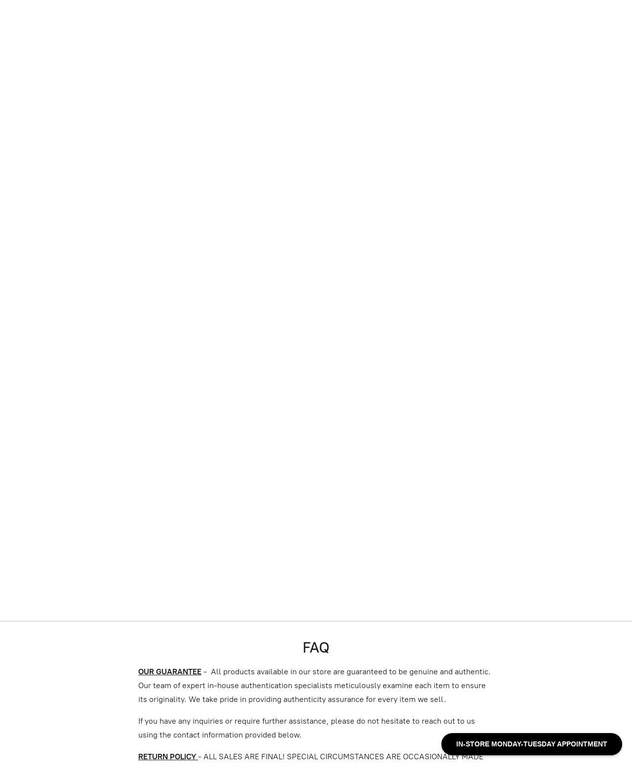

--- FILE ---
content_type: application/javascript;charset=utf-8
request_url: https://app.shopsettings.com/categories.js?ownerid=44242469&jsonp=menu.fill
body_size: 1302
content:
menu.fill([{"id":162335506,"name":"ARCHIVE","nameForUrl":"ARCHIVE","link":"#!/ARCHIVE/c/162335506","slug":"archive","dataLevel":1,"sub":[{"id":176678811,"name":"Jackets & Coats","nameForUrl":"Jackets & Coats","link":"#!/Jackets-&-Coats/c/176678811","slug":"jackets--coats-176678811","dataLevel":2,"sub":null},{"id":176681760,"name":"Accessories","nameForUrl":"Accessories","link":"#!/Accessories/c/176681760","slug":"accessories-176681760","dataLevel":2,"sub":null}]},{"id":162335505,"name":"MEN","nameForUrl":"MEN","link":"#!/MEN/c/162335505","slug":"men","dataLevel":1,"sub":[{"id":162310008,"name":"Jackets & Coats","nameForUrl":"Jackets & Coats","link":"#!/Jackets-&-Coats/c/162310008","slug":"jackets--coats-162310008","dataLevel":2,"sub":null},{"id":162332256,"name":"Hoodies","nameForUrl":"Hoodies","link":"#!/Hoodies/c/162332256","slug":"hoodies","dataLevel":2,"sub":null},{"id":162336004,"name":"Shirts","nameForUrl":"Shirts","link":"#!/Shirts/c/162336004","slug":"shirts","dataLevel":2,"sub":null},{"id":164723027,"name":"Shorts","nameForUrl":"Shorts","link":"#!/Shorts/c/164723027","slug":"shorts-164723027","dataLevel":2,"sub":null},{"id":162336002,"name":"Pants","nameForUrl":"Pants","link":"#!/Pants/c/162336002","slug":"pants","dataLevel":2,"sub":null},{"id":162336003,"name":"Footwear","nameForUrl":"Footwear","link":"#!/Footwear/c/162336003","slug":"footwear-1","dataLevel":2,"sub":null}]},{"id":162316254,"name":"WOMEN","nameForUrl":"WOMEN","link":"#!/WOMEN/c/162316254","slug":"women","dataLevel":1,"sub":[{"id":162308005,"name":"Jackets & Coats","nameForUrl":"Jackets & Coats","link":"#!/Jackets-&-Coats/c/162308005","slug":"jackets--coats","dataLevel":2,"sub":null},{"id":162332257,"name":"Hoodies","nameForUrl":"Hoodies","link":"#!/Hoodies/c/162332257","slug":"hoodies-1","dataLevel":2,"sub":null},{"id":162316255,"name":"Shirts","nameForUrl":"Shirts","link":"#!/Shirts/c/162316255","slug":"shirts-1","dataLevel":2,"sub":null},{"id":164722785,"name":"Skirts & Shorts","nameForUrl":"Skirts & Shorts","link":"#!/Skirts-&-Shorts/c/164722785","slug":"skirts--shorts","dataLevel":2,"sub":null},{"id":162313754,"name":"Pants","nameForUrl":"Pants","link":"#!/Pants/c/162313754","slug":"pants-162313754","dataLevel":2,"sub":null},{"id":162316256,"name":"Dresses","nameForUrl":"Dresses","link":"#!/Dresses/c/162316256","slug":"dresses-1","dataLevel":2,"sub":null},{"id":162310009,"name":"Footwear","nameForUrl":"Footwear","link":"#!/Footwear/c/162310009","slug":"footwear","dataLevel":2,"sub":null}]},{"id":162408510,"name":"VINTAGE","nameForUrl":"VINTAGE","link":"#!/VINTAGE/c/162408510","slug":"vintage","dataLevel":1,"sub":[{"id":176675604,"name":"Music","nameForUrl":"Music","link":"#!/Music/c/176675604","slug":"music","dataLevel":2,"sub":null},{"id":176675605,"name":"Grunge","nameForUrl":"Grunge","link":"#!/Grunge/c/176675605","slug":"grunge","dataLevel":2,"sub":null},{"id":176681757,"name":"Media","nameForUrl":"Media","link":"#!/Media/c/176681757","slug":"media","dataLevel":2,"sub":null},{"id":176681758,"name":"True Vintage","nameForUrl":"True Vintage","link":"#!/True-Vintage/c/176681758","slug":"true-vintage","dataLevel":2,"sub":null},{"id":176681759,"name":"Y2K","nameForUrl":"Y2K","link":"#!/Y2K/c/176681759","slug":"y2k","dataLevel":2,"sub":null}]},{"id":162310011,"name":"ACCESSORIES","nameForUrl":"ACCESSORIES","link":"#!/ACCESSORIES/c/162310011","slug":"accessories","dataLevel":1,"sub":[{"id":162390258,"name":"Hats","nameForUrl":"Hats","link":"#!/Hats/c/162390258","slug":"hats","dataLevel":2,"sub":null},{"id":165657533,"name":"Eyewear","nameForUrl":"Eyewear","link":"#!/Eyewear/c/165657533","slug":"eyewear","dataLevel":2,"sub":null},{"id":165385772,"name":"Jewelry","nameForUrl":"Jewelry","link":"#!/Jewelry/c/165385772","slug":"jewelry","dataLevel":2,"sub":null},{"id":162316257,"name":"Bags","nameForUrl":"Bags","link":"#!/Bags/c/162316257","slug":"bags","dataLevel":2,"sub":null},{"id":162310012,"name":"Belts","nameForUrl":"Belts","link":"#!/Belts/c/162310012","slug":"belts","dataLevel":2,"sub":null},{"id":162336005,"name":"Wallets","nameForUrl":"Wallets","link":"#!/Wallets/c/162336005","slug":"wallets","dataLevel":2,"sub":null}]},{"id":165029506,"name":"RENTALS","nameForUrl":"RENTALS","link":"#!/RENTALS/c/165029506","slug":"rentals","dataLevel":1,"sub":null},{"id":162307758,"name":"HUMAN DIOR MERCH","nameForUrl":"HUMAN DIOR MERCH","link":"#!/HUMAN-DIOR-MERCH/c/162307758","slug":"human-dior-merch","dataLevel":1,"sub":[{"id":168641286,"name":"LA VIDA","nameForUrl":"LA VIDA","link":"#!/LA-VIDA/c/168641286","slug":"la-vida","dataLevel":2,"sub":null},{"id":194356001,"name":"10 YEAR ANNIVERSARY COLLECTION","nameForUrl":"10 YEAR ANNIVERSARY COLLECTION","link":"#!/10-YEAR-ANNIVERSARY-COLLECTION/c/194356001","slug":"10-year-anniversary-collection-194356001","dataLevel":2,"sub":null},{"id":194357251,"name":"UNDERGARMENTS","nameForUrl":"UNDERGARMENTS","link":"#!/UNDERGARMENTS/c/194357251","slug":"undergarments","dataLevel":2,"sub":null}]},{"id":170121760,"name":"SALE","nameForUrl":"SALE","link":"#!/SALE/c/170121760","slug":"sale-170121760","dataLevel":1,"sub":null}]);
